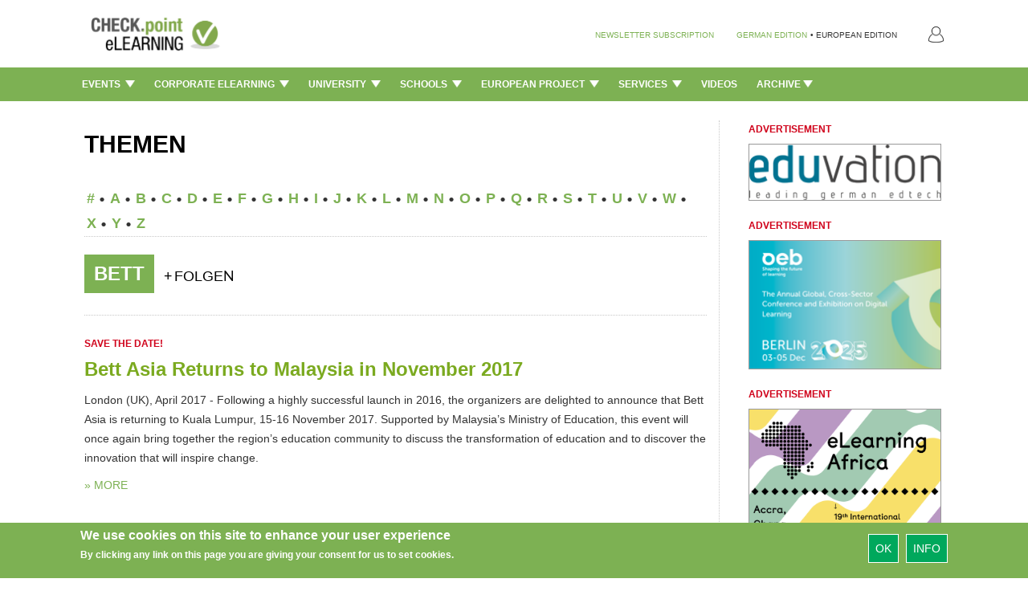

--- FILE ---
content_type: text/html; charset=utf-8
request_url: https://checkpoint-elearning.com/taxonomy/term/2166
body_size: 14149
content:
<!DOCTYPE html PUBLIC "-//W3C//DTD XHTML+RDFa 1.0//EN"
  "http://www.w3.org/MarkUp/DTD/xhtml-rdfa-1.dtd">
<html lang="en" dir="ltr"
  xmlns:content="http://purl.org/rss/1.0/modules/content/"
  xmlns:dc="http://purl.org/dc/terms/"
  xmlns:foaf="http://xmlns.com/foaf/0.1/"
  xmlns:og="http://ogp.me/ns#"
  xmlns:rdfs="http://www.w3.org/2000/01/rdf-schema#"
  xmlns:sioc="http://rdfs.org/sioc/ns#"
  xmlns:sioct="http://rdfs.org/sioc/types#"
  xmlns:skos="http://www.w3.org/2004/02/skos/core#"
  xmlns:xsd="http://www.w3.org/2001/XMLSchema#">
<head profile="http://www.w3.org/1999/xhtml/vocab">
  <meta charset="utf-8">
  <meta name="viewport" content="width=device-width, initial-scale=1.0">
  <meta http-equiv="Content-Type" content="text/html; charset=utf-8" />
<script>dataLayer = [{"drupalLanguage":"en","userUid":0}];</script>
<link rel="shortcut icon" href="https://checkpoint-elearning.com/sites/checkpoint-elearning.de/themes/checkpoint/favicon.ico" type="image/vnd.microsoft.icon" />
<link rel="alternate" type="application/rss+xml" title="" href="https://checkpoint-elearning.com/taxonomy/term/2166/feed" />
<meta name="Generator" content="Drupal 7 (http://drupal.org)" />
<meta about="/taxonomy/term/2166" typeof="skos:Concept" property="rdfs:label skos:prefLabel" content="BETT" />
  <title>CHECK.point eLearning</title>
  <style>
@import url("https://checkpoint-elearning.com/modules/system/system.base.css?t1wpuw");
</style>
<style>
@import url("https://checkpoint-elearning.com/sites/all/modules/simplenews/simplenews.css?t1wpuw");
@import url("https://checkpoint-elearning.com/sites/all/modules/date/date_api/date.css?t1wpuw");
@import url("https://checkpoint-elearning.com/sites/all/modules/date/date_popup/themes/datepicker.1.7.css?t1wpuw");
@import url("https://checkpoint-elearning.com/modules/field/theme/field.css?t1wpuw");
@import url("https://checkpoint-elearning.com/sites/all/modules/views/css/views.css?t1wpuw");
@import url("https://checkpoint-elearning.com/sites/all/modules/ckeditor/css/ckeditor.css?t1wpuw");
@import url("https://checkpoint-elearning.com/sites/www.checkpoint-elearning.de/modules/ckeditor_image2/ckeditor_image2.theme.css?t1wpuw");
@import url("https://checkpoint-elearning.com/sites/www.checkpoint-elearning.de/modules/ckeditor_image2/ckeditor_image2.responsive.css?t1wpuw");
</style>
<style>
@import url("https://checkpoint-elearning.com/sites/all/modules/ctools/css/ctools.css?t1wpuw");
@import url("https://checkpoint-elearning.com/sites/all/modules/tagclouds/tagclouds.css?t1wpuw");
@import url("https://checkpoint-elearning.com/sites/www.checkpoint-elearning.de/modules/eu_cookie_compliance/css/eu_cookie_compliance.css?t1wpuw");
</style>
<link type="text/css" rel="stylesheet" href="//maxcdn.bootstrapcdn.com/font-awesome/4.1.0/css/font-awesome.css" media="all" />
<style>#sliding-popup.sliding-popup-bottom{background:#7DB153;}#sliding-popup .popup-content #popup-text h1,#sliding-popup .popup-content #popup-text h2,#sliding-popup .popup-content #popup-text h3,#sliding-popup .popup-content #popup-text p{color:#fff !important;}
</style>
<link type="text/css" rel="stylesheet" href="//netdna.bootstrapcdn.com/bootstrap/3.0.2/css/bootstrap.min.css" media="all" />
<style>
@import url("https://checkpoint-elearning.com/sites/all/themes/bootstrap/css/overrides.css?t1wpuw");
</style>
<style>@font-face{font-family:'Lato';src:url('/sites/all/themes/piipe/fonts/Lato-Regular.ttf') format('truetype');}@font-face{font-family:'Lato';src:url('/sites/all/themes/piipe/fonts/Lato-Light.ttf') format('truetype');font-weight:300;}@font-face{font-family:'Lato';src:url('/sites/all/themes/piipe/fonts/Lato-Bold.ttf') format('truetype');font-weight:700;}body,:before,:after{font-family:Lato;}body{font-size:14px;}a{color:#1e4b96;text-decoration:none;}a:hover{color:#1e4b96;text-decoration:none;}button[type=submit],button[type=button]{background-color:rgb(0,168,92);color:#FFF;}button[type=submit]:hover,button[type=button]:hover{background-color:#268A5D;color:#FFF;}.navigationbar{background-color:#7DB153;}.navbar-default{background-color:#7DB153;}.navbar .magazine-name{background-color:#bdd48f;}.navbar .magazine-name:hover{background-color:#bdd48f;}.navbar .magazine-name a,.navbar .magazine-name a:before,.navbar.mobile .magazine-name a:before{color:#4a6613;}.navbar .magazine-name:hover a{color:#4a6613;}
</style>
<style>
@import url("https://checkpoint-elearning.com/sites/all/themes/piipe/css/style.css?t1wpuw");
@import url("https://checkpoint-elearning.com/sites/all/themes/piipe/css/navbar.css?t1wpuw");
@import url("https://checkpoint-elearning.com/sites/checkpoint-elearning.de/themes/checkpoint/css/breakpoints.css?t1wpuw");
@import url("https://checkpoint-elearning.com/sites/all/themes/piipe/css/comment.css?t1wpuw");
@import url("https://checkpoint-elearning.com/sites/all/themes/piipe/css/search.css?t1wpuw");
@import url("https://checkpoint-elearning.com/sites/all/themes/piipe/css/animation.css?t1wpuw");
@import url("https://checkpoint-elearning.com/sites/checkpoint-elearning.de/themes/checkpoint/css/checkpoint.css?t1wpuw");
</style>
<style>
@import url("https://checkpoint-elearning.com/sites/all/themes/piipe/css/login.css?t1wpuw");
</style>
  <!-- HTML5 element support for IE6-8 -->
  <!--[if lt IE 9]>
    <script src="//html5shiv.googlecode.com/svn/trunk/html5.js"></script>
  <![endif]-->
  <script src="https://checkpoint-elearning.com/sites/checkpoint-elearning.de/files/google_tag/google_tag.script.js?t1wpuw"></script>
<script src="https://checkpoint-elearning.com/sites/all/modules/jquery_update/replace/jquery/1.10/jquery.min.js?v=1.10.2"></script>
<script src="https://checkpoint-elearning.com/misc/jquery.once.js?v=1.2"></script>
<script src="https://checkpoint-elearning.com/misc/drupal.js?t1wpuw"></script>
<script src="https://checkpoint-elearning.com/sites/all/libraries/data-layer-helper/data-layer-helper.js?t1wpuw"></script>
<script src="https://checkpoint-elearning.com/sites/all/modules/jquery_update/replace/ui/external/jquery.cookie.js?v=67fb34f6a866c40d0570"></script>
<script src="https://checkpoint-elearning.com/sites/all/modules/jquery_update/replace/misc/jquery.form.min.js?v=2.69"></script>
<script src="https://checkpoint-elearning.com/misc/ajax.js?v=7.63"></script>
<script src="https://checkpoint-elearning.com/sites/all/modules/jquery_update/js/jquery_update.js?v=0.0.1"></script>
<script src="//netdna.bootstrapcdn.com/bootstrap/3.0.2/js/bootstrap.min.js"></script>
<script src="https://checkpoint-elearning.com/sites/all/modules/google_analytics/googleanalytics.js?t1wpuw"></script>
<script>(function(i,s,o,g,r,a,m){i["GoogleAnalyticsObject"]=r;i[r]=i[r]||function(){(i[r].q=i[r].q||[]).push(arguments)},i[r].l=1*new Date();a=s.createElement(o),m=s.getElementsByTagName(o)[0];a.async=1;a.src=g;m.parentNode.insertBefore(a,m)})(window,document,"script","//www.google-analytics.com/analytics.js","ga");ga("create", "UA-74845919-1", {"cookieDomain":"auto","allowLinker":true});ga("require", "linker");ga("linker:autoLink", [".de",".com","checkpoint-elearning.de","checkpoint-elearning.com","www.checkpoint-elearning.de","www.checkpoint-elearning.com"]);ga("set", "dimension1", "1769704055");ga("send", "pageview");var myHelper = new DataLayerHelper(dataLayer);
ga('set','userUID', myHelper.get('userUid'));</script>
<script src="https://checkpoint-elearning.com/sites/all/themes/bootstrap/js/misc/_progress.js?v=7.63"></script>
<script src="https://checkpoint-elearning.com/sites/all/modules/datalayer/datalayer.js?t1wpuw"></script>
<script src="//platform.twitter.com/widgets.js"></script>
<script src="https://checkpoint-elearning.com/sites/all/themes/piipe/js/main.js?t1wpuw"></script>
<script src="https://checkpoint-elearning.com/sites/all/themes/piipe/js/tableheader.js?t1wpuw"></script>
<script src="https://checkpoint-elearning.com/sites/checkpoint-elearning.de/themes/checkpoint/js/checkpoint.js?t1wpuw"></script>
<script src="https://checkpoint-elearning.com/sites/all/themes/bootstrap/js/misc/ajax.js?t1wpuw"></script>
<script>jQuery.extend(Drupal.settings, {"basePath":"\/","pathPrefix":"","ajaxPageState":{"theme":"checkpoint","theme_token":"IA2FrAuYTyysYmaxBVAYUokknq2wyWTQNLqcimzRAk4","jquery_version":"1.10","js":{"0":1,"sites\/www.checkpoint-elearning.de\/modules\/eu_cookie_compliance\/js\/eu_cookie_compliance.js":1,"sites\/all\/themes\/bootstrap\/js\/bootstrap.js":1,"public:\/\/google_tag\/google_tag.script.js":1,"sites\/all\/modules\/jquery_update\/replace\/jquery\/1.10\/jquery.min.js":1,"misc\/jquery.once.js":1,"misc\/drupal.js":1,"sites\/all\/libraries\/data-layer-helper\/data-layer-helper.js":1,"sites\/all\/modules\/jquery_update\/replace\/ui\/external\/jquery.cookie.js":1,"sites\/all\/modules\/jquery_update\/replace\/misc\/jquery.form.min.js":1,"misc\/ajax.js":1,"sites\/all\/modules\/jquery_update\/js\/jquery_update.js":1,"\/\/netdna.bootstrapcdn.com\/bootstrap\/3.0.2\/js\/bootstrap.min.js":1,"sites\/all\/modules\/google_analytics\/googleanalytics.js":1,"1":1,"sites\/all\/themes\/bootstrap\/js\/misc\/_progress.js":1,"sites\/all\/modules\/datalayer\/datalayer.js":1,"\/\/platform.twitter.com\/widgets.js":1,"sites\/all\/themes\/piipe\/js\/main.js":1,"sites\/all\/themes\/piipe\/js\/tableheader.js":1,"sites\/checkpoint-elearning.de\/themes\/checkpoint\/js\/checkpoint.js":1,"sites\/all\/themes\/bootstrap\/js\/misc\/ajax.js":1},"css":{"modules\/system\/system.base.css":1,"sites\/all\/modules\/simplenews\/simplenews.css":1,"sites\/all\/modules\/date\/date_api\/date.css":1,"sites\/all\/modules\/date\/date_popup\/themes\/datepicker.1.7.css":1,"modules\/field\/theme\/field.css":1,"sites\/all\/modules\/views\/css\/views.css":1,"sites\/all\/modules\/ckeditor\/css\/ckeditor.css":1,"sites\/www.checkpoint-elearning.de\/modules\/ckeditor_image2\/ckeditor_image2.theme.css":1,"sites\/www.checkpoint-elearning.de\/modules\/ckeditor_image2\/ckeditor_image2.responsive.css":1,"sites\/all\/modules\/ctools\/css\/ctools.css":1,"sites\/all\/modules\/tagclouds\/tagclouds.css":1,"sites\/www.checkpoint-elearning.de\/modules\/eu_cookie_compliance\/css\/eu_cookie_compliance.css":1,"\/\/maxcdn.bootstrapcdn.com\/font-awesome\/4.1.0\/css\/font-awesome.css":1,"0":1,"\/\/netdna.bootstrapcdn.com\/bootstrap\/3.0.2\/css\/bootstrap.min.css":1,"sites\/all\/themes\/bootstrap\/css\/overrides.css":1,"1":1,"sites\/all\/themes\/piipe\/css\/style.css":1,"sites\/all\/themes\/piipe\/css\/navbar.css":1,"sites\/checkpoint-elearning.de\/themes\/checkpoint\/css\/breakpoints.css":1,"sites\/all\/themes\/piipe\/css\/comment.css":1,"sites\/all\/themes\/piipe\/css\/search.css":1,"sites\/all\/themes\/piipe\/css\/animation.css":1,"sites\/checkpoint-elearning.de\/themes\/checkpoint\/css\/checkpoint.css":1,"sites\/all\/themes\/piipe\/mail.css":1,"sites\/all\/themes\/piipe\/css\/login.css":1}},"eu_cookie_compliance":{"popup_enabled":1,"popup_agreed_enabled":0,"popup_hide_agreed":0,"popup_clicking_confirmation":1,"popup_scrolling_confirmation":0,"popup_html_info":"\u003Cdiv\u003E\n  \u003Cdiv class =\u0022popup-content info\u0022\u003E\n    \u003Cdiv id=\u0022popup-text\u0022\u003E\n      \u003Ch2\u003EWe use cookies on this site to enhance your user experience\u003C\/h2\u003E\u003Cp\u003EBy clicking any link on this page you are giving your consent for us to set cookies.\u003C\/p\u003E    \u003C\/div\u003E\n    \u003Cdiv id=\u0022popup-buttons\u0022\u003E\n      \u003Cbutton type=\u0022button\u0022 class=\u0022agree-button\u0022\u003EOk\u003C\/button\u003E\n              \u003Cbutton type=\u0022button\u0022 class=\u0022find-more-button\u0022\u003EInfo\u003C\/button\u003E\n          \u003C\/div\u003E\n  \u003C\/div\u003E\n\u003C\/div\u003E","use_mobile_message":false,"mobile_popup_html_info":"\u003Cdiv\u003E\n  \u003Cdiv class =\u0022popup-content info\u0022\u003E\n    \u003Cdiv id=\u0022popup-text\u0022\u003E\n          \u003C\/div\u003E\n    \u003Cdiv id=\u0022popup-buttons\u0022\u003E\n      \u003Cbutton type=\u0022button\u0022 class=\u0022agree-button\u0022\u003EOk\u003C\/button\u003E\n              \u003Cbutton type=\u0022button\u0022 class=\u0022find-more-button\u0022\u003EInfo\u003C\/button\u003E\n          \u003C\/div\u003E\n  \u003C\/div\u003E\n\u003C\/div\u003E\n","mobile_breakpoint":"768","popup_html_agreed":"\u003Cdiv\u003E\n  \u003Cdiv class =\u0022popup-content agreed\u0022\u003E\n    \u003Cdiv id=\u0022popup-text\u0022\u003E\n      \u003Ch2\u003EThank you for accepting cookies\u003C\/h2\u003E\n\u003Cp\u003EYou can now hide this message or find out more about cookies.\u003C\/p\u003E\n    \u003C\/div\u003E\n    \u003Cdiv id=\u0022popup-buttons\u0022\u003E\n      \u003Cbutton type=\u0022button\u0022 class=\u0022hide-popup-button\u0022\u003EAusblenden\u003C\/button\u003E\n              \u003Cbutton type=\u0022button\u0022 class=\u0022find-more-button\u0022 \u003EMore info\u003C\/button\u003E\n          \u003C\/div\u003E\n  \u003C\/div\u003E\n\u003C\/div\u003E","popup_use_bare_css":false,"popup_height":"auto","popup_width":"100%","popup_delay":1000,"popup_link":"\/impressum","popup_link_new_window":1,"popup_position":null,"popup_language":"en","better_support_for_screen_readers":0,"reload_page":0,"domain":"","popup_eu_only_js":0,"cookie_lifetime":"100","disagree_do_not_show_popup":0},"googleanalytics":{"trackOutbound":1,"trackMailto":1,"trackDownload":1,"trackDownloadExtensions":"7z|aac|arc|arj|asf|asx|avi|bin|csv|doc(x|m)?|dot(x|m)?|exe|flv|gif|gz|gzip|hqx|jar|jpe?g|js|mp(2|3|4|e?g)|mov(ie)?|msi|msp|pdf|phps|png|ppt(x|m)?|pot(x|m)?|pps(x|m)?|ppam|sld(x|m)?|thmx|qtm?|ra(m|r)?|sea|sit|tar|tgz|torrent|txt|wav|wma|wmv|wpd|xls(x|m|b)?|xlt(x|m)|xlam|xml|z|zip","trackDomainMode":"2","trackCrossDomains":[".de",".com","checkpoint-elearning.de","checkpoint-elearning.com","www.checkpoint-elearning.de","www.checkpoint-elearning.com"]},"urlIsAjaxTrusted":{"\/taxonomy\/term\/2166":true},"dataLayer":{"languages":{"en":{"language":"en","name":"English","native":"English","direction":"0","enabled":"1","plurals":"0","formula":"","domain":"","prefix":"","weight":"0","javascript":"","dir":"ltr"},"de":{"language":"de","name":"German","native":"Deutsch","direction":"0","enabled":"1","plurals":"2","formula":"($n!=1)","domain":"","prefix":"de","weight":"0","javascript":"h1NnghISRodRd2aZcQnCt0bmTLVaXDujVKNPBjTY_GE"}}},"bootstrap":{"anchorsFix":"1","anchorsSmoothScrolling":"1","popoverEnabled":"1","popoverOptions":{"animation":1,"html":0,"placement":"right","selector":"","trigger":"click","title":"","content":"","delay":0,"container":"body"},"tooltipEnabled":"1","tooltipOptions":{"animation":1,"html":0,"placement":"auto left","selector":"","trigger":"hover focus","delay":0,"container":"body"}}});</script>
</head>
<body class="html not-front not-logged-in one-sidebar sidebar-first page-taxonomy page-taxonomy-term page-taxonomy-term- page-taxonomy-term-2166 frontend" >
  <div id="skip-link">
    <a href="#main-content" class="element-invisible element-focusable">Skip to main content</a>
  </div>
    <div class="region region-page-top">
    <noscript><iframe src="//www.googletagmanager.com/ns.html?id=GTM-M3LP4F" height="0" width="0" style="display:none;visibility:hidden"></iframe></noscript>  </div>
  <!--
remove all classes and id from here. background-color will be handled with "logobar" and "navigationbar"
logo-container needed? replace with container?
logobar>div needed? consolidation possible?
-->
<header role="banner" class="navigation ">
				<div class="logobar">
			<div class="width-limit responsive-padding">
				<a href="/" ><img class="logo" style="height:60px!important ;" src="/sites/checkpoint-elearning.de/themes/checkpoint/img/logo.png"></a>
											<ul class="menu nav navbar-nav navbar-right">
							<!--<li class="first leaf">
								<a style="color:#777"
									class="navigationbar-element button-create"
									title="Ein neues Benutzerkonto erstellen">Registrieren</a>
							</li>-->
							<li class="last leaf">
								<a style="color:#777"
								   class="navigationbar-element button-login"
								   title="Mit einem vorhandenen Benutzerkonto anmelden.">
								   <img src="/sites/checkpoint-elearning.de/themes/checkpoint/img/PERSONA@3x.png" style="width: 18.75px;height: 20px;"></a>
							</li>
						</ul>
					
								<div class="language-nav">
									<span class="newsletter-register"><a href="/newsletter/subscriptions">NEWSLETTER SUBSCRIPTION</a></span>
					<span><a class="language-change" href="http://checkpoint-elearning.de" title="">GERMAN EDITION</a></span>
					<span class="language-change"> &#149; </span>
					<span class="language-change">EUROPEAN EDITION</span>
								</div>
			</div>
		</div>
			<div class="navigationbar">
		<div class="responsive-padding width-limit">
			<div class="navbar-toggle-left">
				<button id="navbar-button" class="navbar-toggle responsive-padding" data-toggle="collapse" data-target=".navbar-collapse">
					<span class="sr-only">Toggle navigation</span>
					<span class="icon-bar"></span>
					<span class="icon-bar"></span>
					<span class="icon-bar"></span>
				</button>
			</div>
			<!--
			<div class="navbar-toggle-right" style="visibility:hidden;">
				<button id="navbar-button" class="navbar-toggle responsive-padding" data-toggle="collapse" data-target=".navbar-collapse">
					<span class="sr-only">Toggle navigation</span>
					<span class="icon-bar"></span>
					<span class="icon-bar"></span>
					<span class="icon-bar"></span>
				</button>
			</div>-->
			<div class="magazine-name-small">
				<div>
					<span>
						<a href="/" title="">CHECK.point eLearning</a>
					</span>
				</div>
			</div>
			<!--<div>
				<span>
					<a class="navigationbar-element magazine-name" href="/" title="">CHECK.point eLearning</a>
				</span>
			</div>-->
							<div class="navigationbar-full">
					<ul class="categories"><li class="dropdown"><a class="dropdown-toggle navigationbar-element" href="/events">Events <img src="/sites/all/themes/piipe/img/Triangle 1@3x.png" style="width: 12px;margin-left: 3px;margin-top: -3px;"></a><div class="dropdown-menu"><ul class="categories-list-wrapper"><li class="leaf subcategory" name="300406"><a href="/events/calendar" title="">Calendar </a></li><li class="leaf subcategory" name="300408"><a href="/events/report" title="">Report </a></li></ul><div class="categories-content-wrapper"><div class="subcategory-content 300406"><div class="header"><span>TOP NEWS: Events > Calendar</span></div><article><section class="node-content">  <div class="node-dachzeile field field-name-field-dachzeile field-type-text field-label-hidden clearfix">
              <!--<h3 class="">
		</h3>-->
		Changing Shape of Work        </div>
	<h2 class="node-title"  >
		
			<a href="/node/28040" >			Learning Hack Opens New Season with Bold 2026 Agenda	</a>	</h2>
</section></article><article><section class="node-content">  <div class="node-dachzeile field field-name-field-dachzeile field-type-text field-label-hidden clearfix">
              <!--<h3 class="">
		</h3>-->
		EDULEARN26        </div>
	<h2 class="node-title"  >
		
			<a href="/node/27975" >			Int. Conference on Education and New Learning Technologies	</a>	</h2>
</section></article><article><section class="node-content">  <div class="node-dachzeile field field-name-field-dachzeile field-type-text field-label-hidden clearfix">
              <!--<h3 class="">
		</h3>-->
		 Lines of Speech        </div>
	<h2 class="node-title"  >
		
			<a href="/node/27973" >			Hate, Harm and the Laws Across Borders’ Webinar on 17 December	</a>	</h2>
</section></article><article><section class="node-content">  <div class="node-dachzeile field field-name-field-dachzeile field-type-text field-label-hidden clearfix">
              <!--<h3 class="">
		</h3>-->
		Registration is open         </div>
	<h2 class="node-title"  >
		
			<a href="/node/27972" >			Media & Learning Conference 2026	</a>	</h2>
</section></article><article><section class="node-content">  <div class="node-dachzeile field field-name-field-dachzeile field-type-text field-label-hidden clearfix">
              <!--<h3 class="">
		</h3>-->
		Turn AI Hype into Real Impact, says Armin Hopp         </div>
	<h2 class="node-title"  >
		
			<a href="/node/27904" >			Training Journal’s 60th Anniversary Conference	</a>	</h2>
</section></article></div><div class="subcategory-content 300408"><div class="header"><span>TOP NEWS: Events > Report</span></div><article><section class="node-content">  <div class="node-dachzeile field field-name-field-dachzeile field-type-text field-label-hidden clearfix">
              <!--<h3 class="">
		</h3>-->
		AI and Translational Medicine        </div>
	<h2 class="node-title"  >
		
			<a href="/node/28042" >			BIFOLD Colloquium: "From the Brain to the Clinic – and beyond"	</a>	</h2>
</section></article><article><section class="node-content">  <div class="node-dachzeile field field-name-field-dachzeile field-type-text field-label-hidden clearfix">
              <!--<h3 class="">
		</h3>-->
		Full List of Winners        </div>
	<h2 class="node-title"  >
		
			<a href="/node/27905" >			Learning Technologies Awards 2025	</a>	</h2>
</section></article><article><section class="node-content">  <div class="node-dachzeile field field-name-field-dachzeile field-type-text field-label-hidden clearfix">
              <!--<h3 class="">
		</h3>-->
		Industry Roundtable        </div>
	<h2 class="node-title"  >
		
			<a href="/node/27863" >			How Human-centred Leadership can Overcome Workplace Cynicism 	</a>	</h2>
</section></article><article><section class="node-content">  <div class="node-dachzeile field field-name-field-dachzeile field-type-text field-label-hidden clearfix">
              <!--<h3 class="">
		</h3>-->
		Webinar on Demand        </div>
	<h2 class="node-title"  >
		
			<a href="/node/27654" >			Immersive Learning You Can Bank on: How NatWest Saved £5m	</a>	</h2>
</section></article><article><section class="node-content">  <div class="node-dachzeile field field-name-field-dachzeile field-type-text field-label-hidden clearfix">
              <!--<h3 class="">
		</h3>-->
		GALOP        </div>
	<h2 class="node-title"  >
		
			<a href="/node/27601" >			Ghana and eLearning Africa Sign MoU to Host 2026 Conference in Accra	</a>	</h2>
</section></article></div><div class="category-content"><div class="header"><span>TOP NEWS: Events</span></div><article><section class="node-content">  <div class="node-dachzeile field field-name-field-dachzeile field-type-text field-label-hidden clearfix">
              <!--<h3 class="">
		</h3>-->
		AI and Translational Medicine        </div>
	<h2 class="node-title"  >
		
			<a href="/node/28042" >			BIFOLD Colloquium: "From the Brain to the Clinic – and beyond"	</a>	</h2>
</section></article><article><section class="node-content">  <div class="node-dachzeile field field-name-field-dachzeile field-type-text field-label-hidden clearfix">
              <!--<h3 class="">
		</h3>-->
		Changing Shape of Work        </div>
	<h2 class="node-title"  >
		
			<a href="/node/28040" >			Learning Hack Opens New Season with Bold 2026 Agenda	</a>	</h2>
</section></article><article><section class="node-content">  <div class="node-dachzeile field field-name-field-dachzeile field-type-text field-label-hidden clearfix">
              <!--<h3 class="">
		</h3>-->
		EDULEARN26        </div>
	<h2 class="node-title"  >
		
			<a href="/node/27975" >			Int. Conference on Education and New Learning Technologies	</a>	</h2>
</section></article><article><section class="node-content">  <div class="node-dachzeile field field-name-field-dachzeile field-type-text field-label-hidden clearfix">
              <!--<h3 class="">
		</h3>-->
		 Lines of Speech        </div>
	<h2 class="node-title"  >
		
			<a href="/node/27973" >			Hate, Harm and the Laws Across Borders’ Webinar on 17 December	</a>	</h2>
</section></article><article><section class="node-content">  <div class="node-dachzeile field field-name-field-dachzeile field-type-text field-label-hidden clearfix">
              <!--<h3 class="">
		</h3>-->
		Registration is open         </div>
	<h2 class="node-title"  >
		
			<a href="/node/27972" >			Media & Learning Conference 2026	</a>	</h2>
</section></article></div></div></div></li><li class="dropdown"><a class="dropdown-toggle navigationbar-element" href="/corporate-elearning">Corporate eLearning <img src="/sites/all/themes/piipe/img/Triangle 1@3x.png" style="width: 12px;margin-left: 3px;margin-top: -3px;"></a><div class="dropdown-menu"><ul class="categories-list-wrapper"><li class="leaf subcategory" name="290392"><a href="/corporate-elearning/news-en" title="">News </a></li><li class="leaf subcategory" name="290394"><a href="/corporate-elearning/trends" title="">Trends </a></li><li class="leaf subcategory" name="290396"><a href="/corporate-elearning/interviews-en" title="">Interviews </a></li></ul><div class="categories-content-wrapper"><div class="subcategory-content 290392"><div class="header"><span>TOP NEWS: Corporate eLearning > News</span></div><article><section class="node-content">  <div class="node-dachzeile field field-name-field-dachzeile field-type-text field-label-hidden clearfix">
              <!--<h3 class="">
		</h3>-->
		For Managers and Sales Leaders        </div>
	<h2 class="node-title"  >
		
			<a href="/node/28052" >			Ambition Introduces New AI Assistant to Transform Coaching 	</a>	</h2>
</section></article><article><section class="node-content">  <div class="node-dachzeile field field-name-field-dachzeile field-type-text field-label-hidden clearfix">
              <!--<h3 class="">
		</h3>-->
		For the AI Era        </div>
	<h2 class="node-title"  >
		
			<a href="/node/28051" >			Coursera to Combine With Udemy to Empower the Global Workforce 	</a>	</h2>
</section></article><article><section class="node-content">  <div class="node-dachzeile field field-name-field-dachzeile field-type-text field-label-hidden clearfix">
              <!--<h3 class="">
		</h3>-->
		High-quality Learning        </div>
	<h2 class="node-title"  >
		
			<a href="/node/28050" >			Skillsoft and edX Form Strategic Partnership to Expand University-Led Learning 	</a>	</h2>
</section></article><article><section class="node-content">  <div class="node-dachzeile field field-name-field-dachzeile field-type-text field-label-hidden clearfix">
              <!--<h3 class="">
		</h3>-->
		Data Capture Gloves        </div>
	<h2 class="node-title"  >
		
			<a href="/node/28049" >			StretchSense Raises $2.3M to Drive Global Expansion of XR Training Gloves	</a>	</h2>
</section></article><article><section class="node-content">  <div class="node-dachzeile field field-name-field-dachzeile field-type-text field-label-hidden clearfix">
              <!--<h3 class="">
		</h3>-->
		Language Training Innovation        </div>
	<h2 class="node-title"  >
		
			<a href="/node/28048" >			goFLUENT Acquires the Business Operations of Learnship Networks	</a>	</h2>
</section></article></div><div class="subcategory-content 290394"><div class="header"><span>TOP NEWS: Corporate eLearning > Trends</span></div><article><section class="node-content">  <div class="node-dachzeile field field-name-field-dachzeile field-type-text field-label-hidden clearfix">
              <!--<h3 class="">
		</h3>-->
		Learning Without Limits        </div>
	<h2 class="node-title"  >
		
			<a href="/node/28047" >			Why Africa Is the Future of Global Education	</a>	</h2>
</section></article><article><section class="node-content">  <div class="node-dachzeile field field-name-field-dachzeile field-type-text field-label-hidden clearfix">
              <!--<h3 class="">
		</h3>-->
		Improve Outcomes        </div>
	<h2 class="node-title"  >
		
			<a href="/node/28045" >			Master Stakeholder Engagement Through Project Management Training	</a>	</h2>
</section></article><article><section class="node-content">  <div class="node-dachzeile field field-name-field-dachzeile field-type-text field-label-hidden clearfix">
              <!--<h3 class="">
		</h3>-->
		New AI Capabilities        </div>
	<h2 class="node-title"  >
		
			<a href="/node/27979" >			Ciphr Partners with AI Coaching Platform MyTeamBuilder	</a>	</h2>
</section></article><article><section class="node-content">  <div class="node-dachzeile field field-name-field-dachzeile field-type-text field-label-hidden clearfix">
              <!--<h3 class="">
		</h3>-->
		For Fortune 1000 Organizations        </div>
	<h2 class="node-title"  >
		
			<a href="/node/27919" >			Skillwell Sets a New Standard for AI-Powered, Immersive Learning 	</a>	</h2>
</section></article><article><section class="node-content">  <div class="node-dachzeile field field-name-field-dachzeile field-type-text field-label-hidden clearfix">
              <!--<h3 class="">
		</h3>-->
		Podcast Learning        </div>
	<h2 class="node-title"  >
		
			<a href="/node/27912" >			Why Audio Is Changing How We Learn	</a>	</h2>
</section></article></div><div class="subcategory-content 290396"><div class="header"><span>TOP NEWS: Corporate eLearning > Interviews</span></div><article><section class="node-content">  <div class="node-dachzeile field field-name-field-dachzeile field-type-text field-label-hidden clearfix">
              <!--<h3 class="">
		</h3>-->
		Bridging the Gap        </div>
	<h2 class="node-title"  >
		
			<a href="/node/27976" >			A HR Manager's Guide to Understanding Cybersecurity Fundamentals	</a>	</h2>
</section></article><article><section class="node-content">  <div class="node-dachzeile field field-name-field-dachzeile field-type-text field-label-hidden clearfix">
              <!--<h3 class="">
		</h3>-->
		Workshop        </div>
	<h2 class="node-title"  >
		
			<a href="/node/27216" >			Working with AI Systems in Real Time	</a>	</h2>
</section></article><article><section class="node-content">  <div class="node-dachzeile field field-name-field-dachzeile field-type-text field-label-hidden clearfix">
              <!--<h3 class="">
		</h3>-->
		Service Chatbot        </div>
	<h2 class="node-title"  >
		
			<a href="/node/27215" >			Adapt Training Courses to the Trainees' Knowledge Requirements	</a>	</h2>
</section></article><article><section class="node-content">  <div class="node-dachzeile field field-name-field-dachzeile field-type-text field-label-hidden clearfix">
              <!--<h3 class="">
		</h3>-->
		DB Training, Learning &amp; Consulting        </div>
	<h2 class="node-title"  >
		
			<a href="/node/27214" >			Direct Knowledge Transfer between Boomers and Gen Z	</a>	</h2>
</section></article><article><section class="node-content">  <div class="node-dachzeile field field-name-field-dachzeile field-type-text field-label-hidden clearfix">
              <!--<h3 class="">
		</h3>-->
		Immersive Learning Environments        </div>
	<h2 class="node-title"  >
		
			<a href="/node/27213" >			"Skills Tracking Makes Flexibility and Adaptability Visible"	</a>	</h2>
</section></article></div><div class="category-content"><div class="header"><span>TOP NEWS: Corporate eLearning</span></div><article><section class="node-content">  <div class="node-dachzeile field field-name-field-dachzeile field-type-text field-label-hidden clearfix">
              <!--<h3 class="">
		</h3>-->
		For Managers and Sales Leaders        </div>
	<h2 class="node-title"  >
		
			<a href="/node/28052" >			Ambition Introduces New AI Assistant to Transform Coaching 	</a>	</h2>
</section></article><article><section class="node-content">  <div class="node-dachzeile field field-name-field-dachzeile field-type-text field-label-hidden clearfix">
              <!--<h3 class="">
		</h3>-->
		For the AI Era        </div>
	<h2 class="node-title"  >
		
			<a href="/node/28051" >			Coursera to Combine With Udemy to Empower the Global Workforce 	</a>	</h2>
</section></article><article><section class="node-content">  <div class="node-dachzeile field field-name-field-dachzeile field-type-text field-label-hidden clearfix">
              <!--<h3 class="">
		</h3>-->
		High-quality Learning        </div>
	<h2 class="node-title"  >
		
			<a href="/node/28050" >			Skillsoft and edX Form Strategic Partnership to Expand University-Led Learning 	</a>	</h2>
</section></article><article><section class="node-content">  <div class="node-dachzeile field field-name-field-dachzeile field-type-text field-label-hidden clearfix">
              <!--<h3 class="">
		</h3>-->
		Data Capture Gloves        </div>
	<h2 class="node-title"  >
		
			<a href="/node/28049" >			StretchSense Raises $2.3M to Drive Global Expansion of XR Training Gloves	</a>	</h2>
</section></article><article><section class="node-content">  <div class="node-dachzeile field field-name-field-dachzeile field-type-text field-label-hidden clearfix">
              <!--<h3 class="">
		</h3>-->
		Language Training Innovation        </div>
	<h2 class="node-title"  >
		
			<a href="/node/28048" >			goFLUENT Acquires the Business Operations of Learnship Networks	</a>	</h2>
</section></article></div></div></div></li><li class="dropdown"><a class="dropdown-toggle navigationbar-element" href="/university">University <img src="/sites/all/themes/piipe/img/Triangle 1@3x.png" style="width: 12px;margin-left: 3px;margin-top: -3px;"></a><div class="dropdown-menu"><ul class="categories-list-wrapper"><li class="leaf subcategory" name="294392"><a href="/university/news" title="">News </a></li><li class="leaf subcategory" name="294394"><a href="/university/trends" title="">Trends </a></li><li class="leaf subcategory" name="294396"><a href="/university/interviews" title="">Interviews </a></li></ul><div class="categories-content-wrapper"><div class="subcategory-content 294392"><div class="header"><span>TOP NEWS: University > News</span></div><article><section class="node-content">  <div class="node-dachzeile field field-name-field-dachzeile field-type-text field-label-hidden clearfix">
              <!--<h3 class="">
		</h3>-->
		Extracurricular Learning Spaces        </div>
	<h2 class="node-title"  >
		
			<a href="/node/28043" >			Live Ideas: New Teutolab for Social Sciences Launched	</a>	</h2>
</section></article><article><section class="node-content">  <div class="node-dachzeile field field-name-field-dachzeile field-type-text field-label-hidden clearfix">
              <!--<h3 class="">
		</h3>-->
		2.7 Million Euros Funding        </div>
	<h2 class="node-title"  >
		
			<a href="/node/28041" >			Turning Garden and Crop Waste into Plastics	</a>	</h2>
</section></article><article><section class="node-content">  <div class="node-dachzeile field field-name-field-dachzeile field-type-text field-label-hidden clearfix">
              <!--<h3 class="">
		</h3>-->
		Microcredential Course        </div>
	<h2 class="node-title"  >
		
			<a href="/node/27918" >			Scrum Alliance and Northwestern University Launch New Change Management Course	</a>	</h2>
</section></article><article><section class="node-content">  <div class="node-dachzeile field field-name-field-dachzeile field-type-text field-label-hidden clearfix">
              <!--<h3 class="">
		</h3>-->
		Milestones &amp; Impact        </div>
	<h2 class="node-title"  >
		
			<a href="/node/27816" >			Virtual College Marks 30 Years of Innovation in Digital Learning	</a>	</h2>
</section></article><article><section class="node-content">  <div class="node-dachzeile field field-name-field-dachzeile field-type-text field-label-hidden clearfix">
              <!--<h3 class="">
		</h3>-->
		Community Collaboration        </div>
	<h2 class="node-title"  >
		
			<a href="/node/27772" >			Beijing Open University visits Norway	</a>	</h2>
</section></article></div><div class="subcategory-content 294394"><div class="header"><span>TOP NEWS: University > Trends</span></div><article><section class="node-content">  <div class="node-dachzeile field field-name-field-dachzeile field-type-text field-label-hidden clearfix">
              <!--<h3 class="">
		</h3>-->
		Baylor University         </div>
	<h2 class="node-title"  >
		
			<a href="/node/27659" >			New Online Graduate Programs Preparing Leaders in AI-Driven Learning Design	</a>	</h2>
</section></article><article><section class="node-content">  <div class="node-dachzeile field field-name-field-dachzeile field-type-text field-label-hidden clearfix">
              <!--<h3 class="">
		</h3>-->
		EBS        </div>
	<h2 class="node-title"  >
		
			<a href="/node/27566" >			Summer School Reframes Artificial Intelligence 	</a>	</h2>
</section></article><article><section class="node-content">  <div class="node-dachzeile field field-name-field-dachzeile field-type-text field-label-hidden clearfix">
              <!--<h3 class="">
		</h3>-->
		TU Graz        </div>
	<h2 class="node-title"  >
		
			<a href="/node/27562" >			Austria’s First Extension Programme in AI in Autumn 2025	</a>	</h2>
</section></article><article><section class="node-content">  <div class="node-dachzeile field field-name-field-dachzeile field-type-text field-label-hidden clearfix">
              <!--<h3 class="">
		</h3>-->
		Courses and Careers        </div>
	<h2 class="node-title"  >
		
			<a href="/node/27236" >			New CASE 1.1 Standard Empowers Educators 	</a>	</h2>
</section></article><article><section class="node-content">  <div class="node-dachzeile field field-name-field-dachzeile field-type-text field-label-hidden clearfix">
              <!--<h3 class="">
		</h3>-->
		At European Universities        </div>
	<h2 class="node-title"  >
		
			<a href="/node/27139" >			Three Models of Centres of Learning and Teaching 	</a>	</h2>
</section></article></div><div class="subcategory-content 294396"><div class="header"><span>TOP NEWS: University > Interviews</span></div><article><section class="node-content">  <div class="node-dachzeile field field-name-field-dachzeile field-type-text field-label-hidden clearfix">
              <!--<h3 class="">
		</h3>-->
		Fraunhofer IAO        </div>
	<h2 class="node-title"  >
		
			<a href="/node/27209" >			Knowledge Transfer is Crucial for Future Viability 	</a>	</h2>
</section></article><article><section class="node-content">  <div class="node-dachzeile field field-name-field-dachzeile field-type-text field-label-hidden clearfix">
              <!--<h3 class="">
		</h3>-->
		Cloud Based        </div>
	<h2 class="node-title"  >
		
			<a href="/node/24910" >			Who wins? Process Management in Online Simulation Games	</a>	</h2>
</section></article><article><section class="node-content">  <div class="node-dachzeile field field-name-field-dachzeile field-type-text field-label-hidden clearfix">
              <!--<h3 class="">
		</h3>-->
		The Learning Process in Loops        </div>
	<h2 class="node-title"  >
		
			<a href="/node/24909" >			The Inverted Classroom Combined with Agile Competence Orientation	</a>	</h2>
</section></article><article><section class="node-content">  <div class="node-dachzeile field field-name-field-dachzeile field-type-text field-label-hidden clearfix">
              <!--<h3 class="">
		</h3>-->
		Keynote        </div>
	<h2 class="node-title"  >
		
			<a href="/node/24323" >			Broadcasting Tech Trends and the Power of Teachers	</a>	</h2>
</section></article><article><section class="node-content">  <div class="node-dachzeile field field-name-field-dachzeile field-type-text field-label-hidden clearfix">
              <!--<h3 class="">
		</h3>-->
		Higher Education        </div>
	<h2 class="node-title"  >
		
			<a href="/node/24322" >			Meet the OEB22 Speakers: Keynote Rikke Toft Nørgård	</a>	</h2>
</section></article></div><div class="category-content"><div class="header"><span>TOP NEWS: University</span></div><article><section class="node-content">  <div class="node-dachzeile field field-name-field-dachzeile field-type-text field-label-hidden clearfix">
              <!--<h3 class="">
		</h3>-->
		Extracurricular Learning Spaces        </div>
	<h2 class="node-title"  >
		
			<a href="/node/28043" >			Live Ideas: New Teutolab for Social Sciences Launched	</a>	</h2>
</section></article><article><section class="node-content">  <div class="node-dachzeile field field-name-field-dachzeile field-type-text field-label-hidden clearfix">
              <!--<h3 class="">
		</h3>-->
		2.7 Million Euros Funding        </div>
	<h2 class="node-title"  >
		
			<a href="/node/28041" >			Turning Garden and Crop Waste into Plastics	</a>	</h2>
</section></article><article><section class="node-content">  <div class="node-dachzeile field field-name-field-dachzeile field-type-text field-label-hidden clearfix">
              <!--<h3 class="">
		</h3>-->
		Microcredential Course        </div>
	<h2 class="node-title"  >
		
			<a href="/node/27918" >			Scrum Alliance and Northwestern University Launch New Change Management Course	</a>	</h2>
</section></article><article><section class="node-content">  <div class="node-dachzeile field field-name-field-dachzeile field-type-text field-label-hidden clearfix">
              <!--<h3 class="">
		</h3>-->
		Milestones &amp; Impact        </div>
	<h2 class="node-title"  >
		
			<a href="/node/27816" >			Virtual College Marks 30 Years of Innovation in Digital Learning	</a>	</h2>
</section></article><article><section class="node-content">  <div class="node-dachzeile field field-name-field-dachzeile field-type-text field-label-hidden clearfix">
              <!--<h3 class="">
		</h3>-->
		Community Collaboration        </div>
	<h2 class="node-title"  >
		
			<a href="/node/27772" >			Beijing Open University visits Norway	</a>	</h2>
</section></article></div></div></div></li><li class="dropdown"><a class="dropdown-toggle navigationbar-element" href="/schools">Schools <img src="/sites/all/themes/piipe/img/Triangle 1@3x.png" style="width: 12px;margin-left: 3px;margin-top: -3px;"></a><div class="dropdown-menu"><ul class="categories-list-wrapper"><li class="leaf subcategory" name="306392"><a href="/schools/news" title="">News </a></li><li class="leaf subcategory" name="306394"><a href="/schools/trends" title="">Trends </a></li><li class="leaf subcategory" name="306396"><a href="/schools/interviews" title="">Interviews </a></li></ul><div class="categories-content-wrapper"><div class="subcategory-content 306392"><div class="header"><span>TOP NEWS: Schools > News</span></div><article><section class="node-content">  <div class="node-dachzeile field field-name-field-dachzeile field-type-text field-label-hidden clearfix">
              <!--<h3 class="">
		</h3>-->
		For 2025–2026        </div>
	<h2 class="node-title"  >
		
			<a href="/node/27974" >			"DigitalEU" School Year Calendar Promotes Online Safety 	</a>	</h2>
</section></article><article><section class="node-content">  <div class="node-dachzeile field field-name-field-dachzeile field-type-text field-label-hidden clearfix">
              <!--<h3 class="">
		</h3>-->
		TryTami         </div>
	<h2 class="node-title"  >
		
			<a href="/node/27825" >			AI-Powered Training Marketplace: Beta Program for Early Access	</a>	</h2>
</section></article><article><section class="node-content">  <div class="node-dachzeile field field-name-field-dachzeile field-type-text field-label-hidden clearfix">
              <!--<h3 class="">
		</h3>-->
		Scalable Solutions        </div>
	<h2 class="node-title"  >
		
			<a href="/node/27567" >			Pearson Launches Pearson Lab to Accelerate Emerging Learning Technologies 	</a>	</h2>
</section></article><article><section class="node-content">  <div class="node-dachzeile field field-name-field-dachzeile field-type-text field-label-hidden clearfix">
              <!--<h3 class="">
		</h3>-->
		Internationalisation of Teacher Training        </div>
	<h2 class="node-title"  >
		
			<a href="/node/27418" >			TEACHING SCOTLAND in Rheinland-Pfalz 	</a>	</h2>
</section></article><article><section class="node-content">  <div class="node-dachzeile field field-name-field-dachzeile field-type-text field-label-hidden clearfix">
              <!--<h3 class="">
		</h3>-->
		Evaluation        </div>
	<h2 class="node-title"  >
		
			<a href="/node/27150" >			How to Establish a Successful "School of Diversity"	</a>	</h2>
</section></article></div><div class="subcategory-content 306394"><div class="header"><span>TOP NEWS: Schools > Trends</span></div><article><section class="node-content">  <div class="node-dachzeile field field-name-field-dachzeile field-type-text field-label-hidden clearfix">
              <!--<h3 class="">
		</h3>-->
		The Role of AI in the Classroom        </div>
	<h2 class="node-title"  >
		
			<a href="/node/27413" >			Opportunities, Challenges and Practical Steps for Educators	</a>	</h2>
</section></article><article><section class="node-content">  <div class="node-dachzeile field field-name-field-dachzeile field-type-text field-label-hidden clearfix">
              <!--<h3 class="">
		</h3>-->
		Survey        </div>
	<h2 class="node-title"  >
		
			<a href="/node/25637" >			Half of High School Students Already Use AI Tools	</a>	</h2>
</section></article><article><section class="node-content">  <div class="node-dachzeile field field-name-field-dachzeile field-type-text field-label-hidden clearfix">
              <!--<h3 class="">
		</h3>-->
		UNESCO Chief of Education        </div>
	<h2 class="node-title"  >
		
			<a href="/node/23724" >			"Global Education Must Transform Itself to Address the Climate Crisis"	</a>	</h2>
</section></article><article><section class="node-content">  <div class="node-dachzeile field field-name-field-dachzeile field-type-text field-label-hidden clearfix">
              <!--<h3 class="">
		</h3>-->
		Computer Games in the Classroom        </div>
	<h2 class="node-title"  >
		
			<a href="/node/23477" >			Educational Success Depends on the Teacher	</a>	</h2>
</section></article><article><section class="node-content">  <div class="node-dachzeile field field-name-field-dachzeile field-type-text field-label-hidden clearfix">
              <!--<h3 class="">
		</h3>-->
		Classroom Sessions        </div>
	<h2 class="node-title"  >
		
			<a href="/node/22788" >			Why Synchronous Learning Is the Latest Thing in eLearning	</a>	</h2>
</section></article></div><div class="subcategory-content 306396"><div class="header"><span>TOP NEWS: Schools > Interviews</span></div><article><section class="node-content">  <div class="node-dachzeile field field-name-field-dachzeile field-type-text field-label-hidden clearfix">
              <!--<h3 class="">
		</h3>-->
		Danish Education        </div>
	<h2 class="node-title"  >
		
			<a href="/node/20389" >			"In Class, the Focus Might Be on Discussing"	</a>	</h2>
</section></article><article><section class="node-content">  <div class="node-dachzeile field field-name-field-dachzeile field-type-text field-label-hidden clearfix">
              <!--<h3 class="">
		</h3>-->
		Fabo.org        </div>
	<h2 class="node-title"  >
		
			<a href="/node/20386" >			Knowledge Sharing among All Learners	</a>	</h2>
</section></article><article><section class="node-content">  <div class="node-dachzeile field field-name-field-dachzeile field-type-text field-label-hidden clearfix">
              <!--<h3 class="">
		</h3>-->
		How GDPR Relates to Learners        </div>
	<h2 class="node-title"  >
		
			<a href="/node/17956" >			Personal Data Security and Privacy in Education Technologies	</a>	</h2>
</section></article><article><section class="node-content">  <div class="node-dachzeile field field-name-field-dachzeile field-type-text field-label-hidden clearfix">
              <!--<h3 class="">
		</h3>-->
		Inside and Outside of School        </div>
	<h2 class="node-title"  >
		
			<a href="/node/17952" >			The Impact of Social Media Today	</a>	</h2>
</section></article><article><section class="node-content">  <div class="node-dachzeile field field-name-field-dachzeile field-type-text field-label-hidden clearfix">
              <!--<h3 class="">
		</h3>-->
		Collaborative Learning        </div>
	<h2 class="node-title"  >
		
			<a href="/node/17947" >			"The Future is Jazz"	</a>	</h2>
</section></article></div><div class="category-content"><div class="header"><span>TOP NEWS: Schools</span></div><article><section class="node-content">  <div class="node-dachzeile field field-name-field-dachzeile field-type-text field-label-hidden clearfix">
              <!--<h3 class="">
		</h3>-->
		For 2025–2026        </div>
	<h2 class="node-title"  >
		
			<a href="/node/27974" >			"DigitalEU" School Year Calendar Promotes Online Safety 	</a>	</h2>
</section></article><article><section class="node-content">  <div class="node-dachzeile field field-name-field-dachzeile field-type-text field-label-hidden clearfix">
              <!--<h3 class="">
		</h3>-->
		TryTami         </div>
	<h2 class="node-title"  >
		
			<a href="/node/27825" >			AI-Powered Training Marketplace: Beta Program for Early Access	</a>	</h2>
</section></article><article><section class="node-content">  <div class="node-dachzeile field field-name-field-dachzeile field-type-text field-label-hidden clearfix">
              <!--<h3 class="">
		</h3>-->
		Scalable Solutions        </div>
	<h2 class="node-title"  >
		
			<a href="/node/27567" >			Pearson Launches Pearson Lab to Accelerate Emerging Learning Technologies 	</a>	</h2>
</section></article><article><section class="node-content">  <div class="node-dachzeile field field-name-field-dachzeile field-type-text field-label-hidden clearfix">
              <!--<h3 class="">
		</h3>-->
		Internationalisation of Teacher Training        </div>
	<h2 class="node-title"  >
		
			<a href="/node/27418" >			TEACHING SCOTLAND in Rheinland-Pfalz 	</a>	</h2>
</section></article><article><section class="node-content">  <div class="node-dachzeile field field-name-field-dachzeile field-type-text field-label-hidden clearfix">
              <!--<h3 class="">
		</h3>-->
		The Role of AI in the Classroom        </div>
	<h2 class="node-title"  >
		
			<a href="/node/27413" >			Opportunities, Challenges and Practical Steps for Educators	</a>	</h2>
</section></article></div></div></div></li><li class="dropdown"><a class="dropdown-toggle navigationbar-element" href="/european-project">European project <img src="/sites/all/themes/piipe/img/Triangle 1@3x.png" style="width: 12px;margin-left: 3px;margin-top: -3px;"></a><div class="dropdown-menu"><ul class="categories-list-wrapper"><li class="leaf subcategory" name="302392"><a href="/european-project/news" title="">News </a></li><li class="leaf subcategory" name="302394"><a href="/european-project/trends" title="">Trends </a></li><li class="leaf subcategory" name="302396"><a href="/european-project/interviews" title="">Interviews </a></li></ul><div class="categories-content-wrapper"><div class="subcategory-content 302392"><div class="header"><span>TOP NEWS: European project > News</span></div><article><section class="node-content">  <div class="node-dachzeile field field-name-field-dachzeile field-type-text field-label-hidden clearfix">
              <!--<h3 class="">
		</h3>-->
		International Use        </div>
	<h2 class="node-title"  >
		
			<a href="/node/27822" >			Fobizz: National License for Luxembourg and Use by DAAD	</a>	</h2>
</section></article><article><section class="node-content">  <div class="node-dachzeile field field-name-field-dachzeile field-type-text field-label-hidden clearfix">
              <!--<h3 class="">
		</h3>-->
		D4D Hub        </div>
	<h2 class="node-title"  >
		
			<a href="/node/27461" >			Bridging Global Digital Divides Through Collaboration	</a>	</h2>
</section></article><article><section class="node-content">  <div class="node-dachzeile field field-name-field-dachzeile field-type-text field-label-hidden clearfix">
              <!--<h3 class="">
		</h3>-->
		Virtual Reality in Higher Education        </div>
	<h2 class="node-title"  >
		
			<a href="/node/26773" >			Go-ahead Given for the 'ERASMUS+' Project 'VR-Intense' at Paderborn University	</a>	</h2>
</section></article><article><section class="node-content">  <div class="node-dachzeile field field-name-field-dachzeile field-type-text field-label-hidden clearfix">
              <!--<h3 class="">
		</h3>-->
		European Model        </div>
	<h2 class="node-title"  >
		
			<a href="/node/26451" >			Digital Learning Strengthens Cybersecurity Skills across the EU	</a>	</h2>
</section></article><article><section class="node-content">  <div class="node-dachzeile field field-name-field-dachzeile field-type-text field-label-hidden clearfix">
              <!--<h3 class="">
		</h3>-->
		Toolkit for Schools        </div>
	<h2 class="node-title"  >
		
			<a href="/node/25074" >			Young People to Learn More about Shaping EU Democracy	</a>	</h2>
</section></article></div><div class="subcategory-content 302394"><div class="header"><span>TOP NEWS: European project > Trends</span></div><article><section class="node-content">  <div class="node-dachzeile field field-name-field-dachzeile field-type-text field-label-hidden clearfix">
              <!--<h3 class="">
		</h3>-->
		Eurostat        </div>
	<h2 class="node-title"  >
		
			<a href="/node/26986" >			More Internet Users Turn to Online Learning in 2024	</a>	</h2>
</section></article><article><section class="node-content">  <div class="node-dachzeile field field-name-field-dachzeile field-type-text field-label-hidden clearfix">
              <!--<h3 class="">
		</h3>-->
		Voluntary Help        </div>
	<h2 class="node-title"  >
		
			<a href="/node/25250" >			Learning Hack Joins Road Trip to Aid Ukraine	</a>	</h2>
</section></article><article><section class="node-content">  <div class="node-dachzeile field field-name-field-dachzeile field-type-text field-label-hidden clearfix">
              <!--<h3 class="">
		</h3>-->
		Europe Has More Potential        </div>
	<h2 class="node-title"  >
		
			<a href="/node/25012" >			Future Technologies Require Better Links between Regions	</a>	</h2>
</section></article><article><section class="node-content">  <div class="node-dachzeile field field-name-field-dachzeile field-type-text field-label-hidden clearfix">
              <!--<h3 class="">
		</h3>-->
		Labour Market        </div>
	<h2 class="node-title"  >
		
			<a href="/node/24034" >			How Educated You Are Affects How Long You Work	</a>	</h2>
</section></article><article><section class="node-content">  <div class="node-dachzeile field field-name-field-dachzeile field-type-text field-label-hidden clearfix">
              <!--<h3 class="">
		</h3>-->
		European Project        </div>
	<h2 class="node-title"  >
		
			<a href="/node/16094" >			International Research Project DEVELOP for Career Planning	</a>	</h2>
</section></article></div><div class="subcategory-content 302396"><div class="header"><span>TOP NEWS: European project > Interviews</span></div><article><section class="node-content">  <div class="node-dachzeile field field-name-field-dachzeile field-type-text field-label-hidden clearfix">
              <!--<h3 class="">
		</h3>-->
		Human Capital of Tomorrow        </div>
	<h2 class="node-title"  >
		
			<a href="/node/23060" >			The Growing Shortage of Digitally Skilled Professionals	</a>	</h2>
</section></article><article><section class="node-content">  <div class="node-dachzeile field field-name-field-dachzeile field-type-text field-label-hidden clearfix">
              <!--<h3 class="">
		</h3>-->
		IRETETH, Greece        </div>
	<h2 class="node-title"  >
		
			<a href="/node/16652" >			Digital Skills for Employability and Social Inclusion	</a>	</h2>
</section></article><article><section class="node-content">  <div class="node-dachzeile field field-name-field-dachzeile field-type-text field-label-hidden clearfix">
              <!--<h3 class="">
		</h3>-->
		Blended-Learning Strategy        </div>
	<h2 class="node-title"  >
		
			<a href="/european-project/interviews/role-plays-in-videoconferencing-and-virtual-reality" >			Role Plays in Videoconferencing and Virtual Reality	</a>	</h2>
</section></article><article><section class="node-content">  <div class="node-dachzeile field field-name-field-dachzeile field-type-text field-label-hidden clearfix">
              <!--<h3 class="">
		</h3>-->
		SimAULA        </div>
	<h2 class="node-title"  >
		
			<a href="/european-project/interviews/simulating-classes-with-avatars-of-students-and-teachers" >			Simulating Classes with Avatars of Students and Teachers	</a>	</h2>
</section></article><article><section class="node-content">  <div class="node-dachzeile field field-name-field-dachzeile field-type-text field-label-hidden clearfix">
              <!--<h3 class="">
		</h3>-->
		&#039;Little&#039;s Britain&#039;        </div>
	<h2 class="node-title"  >
		
			<a href="/european-project/interviews/blended-learning-project-on-eu-governance" >			Blended learning project on EU governance	</a>	</h2>
</section></article></div><div class="category-content"><div class="header"><span>TOP NEWS: European project</span></div><article><section class="node-content">  <div class="node-dachzeile field field-name-field-dachzeile field-type-text field-label-hidden clearfix">
              <!--<h3 class="">
		</h3>-->
		International Use        </div>
	<h2 class="node-title"  >
		
			<a href="/node/27822" >			Fobizz: National License for Luxembourg and Use by DAAD	</a>	</h2>
</section></article><article><section class="node-content">  <div class="node-dachzeile field field-name-field-dachzeile field-type-text field-label-hidden clearfix">
              <!--<h3 class="">
		</h3>-->
		D4D Hub        </div>
	<h2 class="node-title"  >
		
			<a href="/node/27461" >			Bridging Global Digital Divides Through Collaboration	</a>	</h2>
</section></article><article><section class="node-content">  <div class="node-dachzeile field field-name-field-dachzeile field-type-text field-label-hidden clearfix">
              <!--<h3 class="">
		</h3>-->
		Eurostat        </div>
	<h2 class="node-title"  >
		
			<a href="/node/26986" >			More Internet Users Turn to Online Learning in 2024	</a>	</h2>
</section></article><article><section class="node-content">  <div class="node-dachzeile field field-name-field-dachzeile field-type-text field-label-hidden clearfix">
              <!--<h3 class="">
		</h3>-->
		Virtual Reality in Higher Education        </div>
	<h2 class="node-title"  >
		
			<a href="/node/26773" >			Go-ahead Given for the 'ERASMUS+' Project 'VR-Intense' at Paderborn University	</a>	</h2>
</section></article><article><section class="node-content">  <div class="node-dachzeile field field-name-field-dachzeile field-type-text field-label-hidden clearfix">
              <!--<h3 class="">
		</h3>-->
		European Model        </div>
	<h2 class="node-title"  >
		
			<a href="/node/26451" >			Digital Learning Strengthens Cybersecurity Skills across the EU	</a>	</h2>
</section></article></div></div></div></li><li class="dropdown"><a class="dropdown-toggle navigationbar-element" href="/services">Services <img src="/sites/all/themes/piipe/img/Triangle 1@3x.png" style="width: 12px;margin-left: 3px;margin-top: -3px;"></a><div class="dropdown-menu"><ul class="categories-list-wrapper"><li class="leaf subcategory" name="298400"><a href="/services/surveys" title="">Surveys </a></li><li class="leaf subcategory" name="298404"><a href="/services/books" title="">Books </a></li></ul><div class="categories-content-wrapper"><div class="subcategory-content 298400"><div class="header"><span>TOP NEWS: Services > Surveys</span></div><article><section class="node-content">  <div class="node-dachzeile field field-name-field-dachzeile field-type-text field-label-hidden clearfix">
              <!--<h3 class="">
		</h3>-->
		Take Part Now        </div>
	<h2 class="node-title"  >
		
			<a href="/node/27984" >			2026 L&D Global Sentiment Survey Opens to Chart Shifting Learning Priorities	</a>	</h2>
</section></article><article><section class="node-content">  <div class="node-dachzeile field field-name-field-dachzeile field-type-text field-label-hidden clearfix">
              <!--<h3 class="">
		</h3>-->
		Future Impact        </div>
	<h2 class="node-title"  >
		
			<a href="/node/27907" >			SURF Tech Trends Report 2026	</a>	</h2>
</section></article><article><section class="node-content">  <div class="node-dachzeile field field-name-field-dachzeile field-type-text field-label-hidden clearfix">
              <!--<h3 class="">
		</h3>-->
		New Research        </div>
	<h2 class="node-title"  >
		
			<a href="/node/27862" >			Recruitment and Retention Biggest Challenges for UK Organisations	</a>	</h2>
</section></article><article><section class="node-content">  <div class="node-dachzeile field field-name-field-dachzeile field-type-text field-label-hidden clearfix">
              <!--<h3 class="">
		</h3>-->
		LPI        </div>
	<h2 class="node-title"  >
		
			<a href="/node/27819" >			KPMG Learning Services Secures Prestigious LPI Accreditation	</a>	</h2>
</section></article><article><section class="node-content">  <div class="node-dachzeile field field-name-field-dachzeile field-type-text field-label-hidden clearfix">
              <!--<h3 class="">
		</h3>-->
		Rise Up Report        </div>
	<h2 class="node-title"  >
		
			<a href="/node/27818" >			L&D Delivers Results but Boardrooms Still Aren’t Listening	</a>	</h2>
</section></article></div><div class="subcategory-content 298404"><div class="header"><span>TOP NEWS: Services > Books</span></div><article><section class="node-content">  <div class="node-dachzeile field field-name-field-dachzeile field-type-text field-label-hidden clearfix">
              <!--<h3 class="">
		</h3>-->
		Report        </div>
	<h2 class="node-title"  >
		
			<a href="/node/27908" >			EU Regulations Shaping the Future of Virtual Worlds	</a>	</h2>
</section></article><article><section class="node-content">  <div class="node-dachzeile field field-name-field-dachzeile field-type-text field-label-hidden clearfix">
              <!--<h3 class="">
		</h3>-->
		UNESDOC        </div>
	<h2 class="node-title"  >
		
			<a href="/node/27716" >			Report on Digital Transformation in Higher Education in South Asia 	</a>	</h2>
</section></article><article><section class="node-content">  <div class="node-dachzeile field field-name-field-dachzeile field-type-text field-label-hidden clearfix">
              <!--<h3 class="">
		</h3>-->
		Research        </div>
	<h2 class="node-title"  >
		
			<a href="/node/27614" >			Fosway Group Publishes AI Market Assessment Papers for Learning Markets	</a>	</h2>
</section></article><article><section class="node-content">  <div class="node-dachzeile field field-name-field-dachzeile field-type-text field-label-hidden clearfix">
              <!--<h3 class="">
		</h3>-->
		WeLearn Partner        </div>
	<h2 class="node-title"  >
		
			<a href="/node/27464" >			Dr. Keith Keating Launches Second Book "Hidden Value"	</a>	</h2>
</section></article><article><section class="node-content">  <div class="node-dachzeile field field-name-field-dachzeile field-type-text field-label-hidden clearfix">
              <!--<h3 class="">
		</h3>-->
		Report        </div>
	<h2 class="node-title"  >
		
			<a href="/node/27037" >			Emotional Intelligence: A Solution to Emerging Workplace Challenges	</a>	</h2>
</section></article></div><div class="category-content"><div class="header"><span>TOP NEWS: Services</span></div><article><section class="node-content">  <div class="node-dachzeile field field-name-field-dachzeile field-type-text field-label-hidden clearfix">
              <!--<h3 class="">
		</h3>-->
		Take Part Now        </div>
	<h2 class="node-title"  >
		
			<a href="/node/27984" >			2026 L&D Global Sentiment Survey Opens to Chart Shifting Learning Priorities	</a>	</h2>
</section></article><article><section class="node-content">  <div class="node-dachzeile field field-name-field-dachzeile field-type-text field-label-hidden clearfix">
              <!--<h3 class="">
		</h3>-->
		Report        </div>
	<h2 class="node-title"  >
		
			<a href="/node/27908" >			EU Regulations Shaping the Future of Virtual Worlds	</a>	</h2>
</section></article><article><section class="node-content">  <div class="node-dachzeile field field-name-field-dachzeile field-type-text field-label-hidden clearfix">
              <!--<h3 class="">
		</h3>-->
		Future Impact        </div>
	<h2 class="node-title"  >
		
			<a href="/node/27907" >			SURF Tech Trends Report 2026	</a>	</h2>
</section></article><article><section class="node-content">  <div class="node-dachzeile field field-name-field-dachzeile field-type-text field-label-hidden clearfix">
              <!--<h3 class="">
		</h3>-->
		New Research        </div>
	<h2 class="node-title"  >
		
			<a href="/node/27862" >			Recruitment and Retention Biggest Challenges for UK Organisations	</a>	</h2>
</section></article><article><section class="node-content">  <div class="node-dachzeile field field-name-field-dachzeile field-type-text field-label-hidden clearfix">
              <!--<h3 class="">
		</h3>-->
		LPI        </div>
	<h2 class="node-title"  >
		
			<a href="/node/27819" >			KPMG Learning Services Secures Prestigious LPI Accreditation	</a>	</h2>
</section></article></div></div></div></li><li class="leaf"><a class="navigationbar-element" href="video">Videos</a></li><li class="dropdown archive-element"><a class="dropdown-toggle navigationbar-element" href="#">Archive<img src="/sites/all/themes/piipe/img/Triangle 1@3x.png" style="width: 12px;margin-left: 3px;margin-top: -3px;"></a><div class="dropdown-menu"><ul class="categories-list-wrapper"><li class="leaf subcategory"><a href="/search/piipe">Articlearchive </a></li><li class="leaf subcategory"><a href="/piipe/newsletterarchive">Newsletterarchive </a></li></ul></div></li></ul>					<div class="navigationbar-more">
						<div class="dropdown">
							<a class="dropdown-toggle navigationbar-element" href="#">mehr ...</a>
							<div class="dropdown-menu">
								<ul id="submenu" class="categories-list-wrapper"></ul>
							</div>
						</div>
					</div>
				</div>
						<!-- mobile interface -->
			<div class="navigationbar-small navbar-collapse collapse">
				<ul class="categories"><li class="dropdown"><a class="navigationbar-element" href="/events">Events</a><div class="category-300-collapse collapse in"><ul class="categories-list-wrapper-mobile"><li class="leaf subcategory" name="300406"><a href="/events/calendar" title="">Calendar </a></li><li class="leaf subcategory" name="300408"><a href="/events/report" title="">Report </a></li></ul></div></li><li class="dropdown"><a class="navigationbar-element" href="/corporate-elearning">Corporate eLearning</a><div class="category-290-collapse collapse in"><ul class="categories-list-wrapper-mobile"><li class="leaf subcategory" name="290392"><a href="/corporate-elearning/news-en" title="">News </a></li><li class="leaf subcategory" name="290394"><a href="/corporate-elearning/trends" title="">Trends </a></li><li class="leaf subcategory" name="290396"><a href="/corporate-elearning/interviews-en" title="">Interviews </a></li></ul></div></li><li class="dropdown"><a class="navigationbar-element" href="/university">University</a><div class="category-294-collapse collapse in"><ul class="categories-list-wrapper-mobile"><li class="leaf subcategory" name="294392"><a href="/university/news" title="">News </a></li><li class="leaf subcategory" name="294394"><a href="/university/trends" title="">Trends </a></li><li class="leaf subcategory" name="294396"><a href="/university/interviews" title="">Interviews </a></li></ul></div></li><li class="dropdown"><a class="navigationbar-element" href="/schools">Schools</a><div class="category-306-collapse collapse in"><ul class="categories-list-wrapper-mobile"><li class="leaf subcategory" name="306392"><a href="/schools/news" title="">News </a></li><li class="leaf subcategory" name="306394"><a href="/schools/trends" title="">Trends </a></li><li class="leaf subcategory" name="306396"><a href="/schools/interviews" title="">Interviews </a></li></ul></div></li><li class="dropdown"><a class="navigationbar-element" href="/european-project">European project</a><div class="category-302-collapse collapse in"><ul class="categories-list-wrapper-mobile"><li class="leaf subcategory" name="302392"><a href="/european-project/news" title="">News </a></li><li class="leaf subcategory" name="302394"><a href="/european-project/trends" title="">Trends </a></li><li class="leaf subcategory" name="302396"><a href="/european-project/interviews" title="">Interviews </a></li></ul></div></li><li class="dropdown"><a class="navigationbar-element" href="/services">Services</a><div class="category-298-collapse collapse in"><ul class="categories-list-wrapper-mobile"><li class="leaf subcategory" name="298400"><a href="/services/surveys" title="">Surveys </a></li><li class="leaf subcategory" name="298404"><a href="/services/books" title="">Books </a></li></ul></div></li><li class="leaf"><a class="navigationbar-element" href="/search/piipe">Archive</a></li></ul>
				<ul class="categories">
					<li class="dropdown">
						<a class="navigationbar-element" href="/newsletter/subscriptions">NEWSLETTER ANMELDUNG</a>
					</li>
					<li class="dropdown">
													<a class="navigationbar-element" href="http://checkpoint-elearning.de">German Edition</a>
											</li>
				</ul>
				<div style="height: 50px"></div>


			</div>
		</div>
	</div>
</header>
<div id="wrapper">    
    <div id="page-content-wrapper">

			
		<div class="main-container container">

		  <div class="row">
			<section class="page-content col-md-12 responsive-padding">
										  <a id="main-content"></a>
					  					  					  					  					  					  				<div class="col-md-8 mainbar">
<h2 class="tags-headline" style="margin-bottom: 24px;">Themen</h2>
					<header role="banner" id="page-header">
							
<div class="taxonomy-header-image">
    </div>

<div class="taxonomy-alphabet">
	<div class="center-block view view-tags-alphabetisch view-id-tags_alphabetisch view-display-id-block_tags_alphabetisch view-dom-id-ac557d42edcc5de3cc5b7abb8ee229b2">
		<ul class="tags-letters-list">
			<li>
				<a href="/tags/%23" class="tags-letters">#</a>				</li>
				<li>
				<a href="/tags/a" class="tags-letters">a</a>				</li>
				<li>
				<a href="/tags/b" class="tags-letters">b</a>				</li>
				<li>
				<a href="/tags/c" class="tags-letters">c</a>				</li>
				<li>
				<a href="/tags/d" class="tags-letters">d</a>				</li>
				<li>
				<a href="/tags/e" class="tags-letters">e</a>				</li>
				<li>
				<a href="/tags/f" class="tags-letters">f</a>				</li>
				<li>
				<a href="/tags/g" class="tags-letters">g</a>				</li>
				<li>
				<a href="/tags/h" class="tags-letters">h</a>				</li>
				<li>
				<a href="/tags/i" class="tags-letters">i</a>				</li>
				<li>
				<a href="/tags/j" class="tags-letters">j</a>				</li>
				<li>
				<a href="/tags/k" class="tags-letters">k</a>				</li>
				<li>
				<a href="/tags/l" class="tags-letters">l</a>				</li>
				<li>
				<a href="/tags/m" class="tags-letters">m</a>				</li>
				<li>
				<a href="/tags/n" class="tags-letters">n</a>				</li>
				<li>
				<a href="/tags/o" class="tags-letters">o</a>				</li>
				<li>
				<a href="/tags/p" class="tags-letters">p</a>				</li>
				<li>
				<a href="/tags/q" class="tags-letters">q</a>				</li>
				<li>
				<a href="/tags/r" class="tags-letters">r</a>				</li>
				<li>
				<a href="/tags/s" class="tags-letters">s</a>				</li>
				<li>
				<a href="/tags/t" class="tags-letters">t</a>				</li>
				<li>
				<a href="/tags/u" class="tags-letters">u</a>				</li>
				<li>
				<a href="/tags/v" class="tags-letters">v</a>				</li>
				<li>
				<a href="/tags/w" class="tags-letters">w</a>				</li>
				<li>
				<a href="/tags/x" class="tags-letters">x</a>				</li>
				<li>
				<a href="/tags/y" class="tags-letters">y</a>				</li>
				<li>
				<a href="/tags/z" class="tags-letters">z</a>				</li>
						</ul>
  </div>
 
	
</div>


<div class="taxonomy-caption">
			<h1 class="title">
			BETT</h1>
		<button id="subscribe-taxonomy-term-button" class="not-subscribed" type="submit"><span>Folge</span></button>
		<input id="taxonomy-subscribe-uid" type="hidden" value="0">
		<input id="taxonomy-subscribe-tid" type="hidden" value="2166">
		<input id="taxonomy-subscribe-op" type="hidden" value="subscribe">
		<div class="clearfix"></div>
</div>


					</header>
					    <div class="region region-content">
    <section id="block-system-main" class="block block-system clearfix">

      
  <div class="view view-taxonomy-term view-id-taxonomy_term view-display-id-page view-dom-id-2bc170a6c8e79e40d6fc7e05d5d06d55">
        
  
  
      <div class="view-content">
        <div class="views-row views-row-1 views-row-odd views-row-first views-row-last">
    

<article id="node-17171" class="test1 item clearfix node node-article"  about="/node/17171" typeof="sioc:Item foaf:Document">
			<!--<section class="node-parallax node--one-column">
					</section>-->
		<section class="node-content">
		<header>
			  <div class="node-dachzeile field field-name-field-dachzeile field-type-text field-label-hidden clearfix">
              <!--<h3 class="">
		</h3>-->
		Save the Date!        </div>
	<h2 class="node-title"  >
		
			<a href="/events/bett-asia-returns-to-malaysia-in-november-2017" >			Bett Asia Returns to Malaysia in November 2017	</a>	</h2>
<span property="dc:title" content="Bett Asia Returns to Malaysia in November 2017" class="rdf-meta element-hidden"></span><span property="sioc:num_replies" content="0" datatype="xsd:integer" class="rdf-meta element-hidden"></span>		</header>
		<p><p>London (UK), April 2017 - Following a highly successful launch in 2016, the organizers are delighted to announce that Bett Asia is returning to Kuala Lumpur, 15-16 November 2017. Supported by Malaysia’s Ministry of Education, this event will once again bring together the region’s education community to discuss the transformation of education and to discover the innovation that will inspire change.</p>
<a style="color:#7DB153;text-decoration:none;" href="/events/bett-asia-returns-to-malaysia-in-november-2017"> &#187; MORE</a></p>	</section>
	</article>  </div>
    </div>
  
  
  
  
  
  
</div>
</section> <!-- /.block -->
  </div>
				 </div>

				 <div class="col-md-4 sidebar">
						  							
<article id="node-15652" class="item clearfix node node-banner-box"  about="/node/15655" typeof="sioc:Item foaf:Document">
  <section class="node-content">
    <div class="row">
      <div class="col-md-12">
        <div class="additional-info node-banner_small">  <div class="node-dachzeile field field-name-field-dachzeile field-type-text field-label-above clearfix">
              <!--<h3 class="">
		</h3>-->
		Advertisement        </div>
<div class="additional-info image-banner field field-name-field-banner field-type-infotype-with-image-as-banner field-label-hidden" >
					<div class="media item-0 active">
				<div class="media-body">
					<a class="banner-link-de" name="Eduvation" href="/piipe/tracking?out=https%3A%2F%2Feduvation.plus" rel="nofollow" target="_blank">
					<img typeof="foaf:Image" src="https://checkpoint-elearning.com/sites/checkpoint-elearning.de/files/field/banner/eduvation_240_0.png" width="240" height="70" alt="" />					</a>
				</div>
			</div>
		  </div>
</div><div class="additional-info node-banner_large">  <div class="node-dachzeile field field-name-field-dachzeile field-type-text field-label-above clearfix">
              <!--<h3 class="">
		</h3>-->
		Advertisement        </div>
<div class="additional-info image-banner field field-name-field-banner field-type-infotype-with-image-as-banner field-label-above" >
					<div class="media item-0 active">
				<div class="media-body">
					<a class="banner-link-en" name="OEB 2025" href="/piipe/tracking?out=https%3A%2F%2Foeb.global" rel="nofollow" target="_blank">
					<img typeof="foaf:Image" src="https://checkpoint-elearning.com/sites/checkpoint-elearning.de/files/field/banner/OEB2025_banner-240.png" width="240" height="160" alt="" />					</a>
				</div>
			</div>
		  </div>
</div><div class="additional-info node-banner_large">  <div class="node-dachzeile field field-name-field-dachzeile field-type-text field-label-above clearfix">
              <!--<h3 class="">
		</h3>-->
		Advertisement        </div>
<div class="additional-info image-banner field field-name-field-banner field-type-infotype-with-image-as-banner field-label-above" >
					<div class="media item-0 active">
				<div class="media-body">
					<a class="banner-link-de" name="Ghana 2026" href="/piipe/tracking?out=https%3A%2F%2Fwww.elearning-africa.com" rel="nofollow" target="_blank">
					<img typeof="foaf:Image" src="https://checkpoint-elearning.com/sites/checkpoint-elearning.de/files/field/banner/ghana%202026%20%20_1.png" width="300" height="250" alt="" />					</a>
				</div>
			</div>
		  </div>
</div><div class="additional-info node-banner_small">  <div class="node-dachzeile field field-name-field-dachzeile field-type-text field-label-above clearfix">
              <!--<h3 class="">
		</h3>-->
		Advertisement        </div>
<div class="additional-info image-banner field field-name-field-banner field-type-infotype-with-image-as-banner field-label-hidden" >
					<div class="media item-0 active">
				<div class="media-body">
					<a class="banner-link-en" name="European Schoolnet" href="/piipe/tracking?out=http%3A%2F%2Fwww.eun.org%2Fhome" rel="nofollow" target="_blank">
					<img typeof="foaf:Image" src="https://checkpoint-elearning.com/sites/checkpoint-elearning.de/files/field/banner/European%20Schoolnet_240.png" width="240" height="113" alt="" />					</a>
				</div>
			</div>
		  </div>
</div><div class="additional-info node-banner_large">  <div class="node-dachzeile field field-name-field-dachzeile field-type-text field-label-above clearfix">
              <!--<h3 class="">
		</h3>-->
		Advertisement        </div>
<div class="additional-info image-banner field field-name-field-banner field-type-infotype-with-image-as-banner field-label-above" >
					<div class="media item-0 active">
				<div class="media-body">
					<a class="banner-link-en" name="ePIC" href="http://www.epforum.eu/" rel="nofollow" target="_blank">
					<img typeof="foaf:Image" src="https://checkpoint-elearning.com/sites/checkpoint-elearning.de/files/field/banner/ePIC_240.jpg" width="240" height="185" alt="" />					</a>
				</div>
			</div>
		  </div>
</div><div class="additional-info node-banner_small">  <div class="node-dachzeile field field-name-field-dachzeile field-type-text field-label-above clearfix">
              <!--<h3 class="">
		</h3>-->
		Advertisement        </div>
<div class="additional-info image-banner field field-name-field-banner field-type-infotype-with-image-as-banner field-label-hidden" >
					<div class="media item-0 active">
				<div class="media-body">
					<a class="banner-link-de" name="UNITE" href="http://www.unite4education.org/" rel="nofollow" target="_blank">
					<img typeof="foaf:Image" src="https://checkpoint-elearning.com/sites/checkpoint-elearning.de/files/field/banner/UNITE_240_1.jpg" width="240" height="111" alt="" />					</a>
				</div>
			</div>
		  </div>
</div>      </div>
    </div>
  </section>

</article>
<!-- /#node -->
						  				 </div>
			</div>
			</section>
 		
		  </div>
		</div>
	</div>
	<!-- /#page-content-wrapper -->
	
</div>
<!-- /#wrapper -->
<div id="login-overlay" class="">
	<div id="login-wrapper">
		<div id="login-box" class="login-box">
			<button id="close-login-box-button"></button>
	<div  class="create-account-form">
	
		<h3 class="login-header">
		Create a new account.	</h3>
		<div class="login-box-info"><span>
		Subscribe to CHECK.point eLearning to follow our topics and to receive our latest articles.	</span></div>
		<form action="/taxonomy/term/2166" id="piipe-extension-user-register" accept-charset="UTF-8" method="post">
				<div class="form-type-textfield form-item-name form-item form-group">
 <input placeholder="Username" class="form-control form-text required" type="text" id="edit-name" name="name" value="" size="60" maxlength="60" />
</div>
<div class="form-type-textfield form-item-mail form-item form-group">
 <input placeholder="eMail" class="form-control form-text required" type="text" id="edit-mail" name="mail" value="" size="60" maxlength="128" />
</div>
<div class="form-type-password form-item-pass form-item form-group">
 <input placeholder="Password" class="form-control form-text required" type="password" id="edit-pass" name="pass" size="60" maxlength="128" />
</div>
<div class="form-type-password form-item-pass-repeat form-item form-group">
 <input placeholder="Repeat password" class="form-control form-text required" type="password" id="edit-pass-repeat" name="pass_repeat" size="60" maxlength="128" />
</div>
<input type="hidden" name="form_id" value="piipe_extension_user_register" />
<input type="hidden" name="form_build_id" value="form-ZqP8ICJ7QuzlhE11eSKmUuXhUXJ-qDulzhVa_PV1RBk" />
<div style="display:none" id="edit-human-check" class="form-wrapper form-group"><div class="form-type-textfield form-item-human-check-honey-gender form-item form-group">
  <label for="edit-human-check-honey-gender">gender </label>
 <input class="form-control form-text" type="text" id="edit-human-check-honey-gender" name="human_check[honey_gender]" value="" size="60" maxlength="128" />
</div>
<div class="form-type-checkbox form-item-human-check-honey-human form-item checkbox">
 <input type="checkbox" id="edit-human-check-honey-human" name="human_check[honey_human]" value="1" checked="checked" class="form-checkbox" />  <label for="edit-human-check-honey-human">Are you a human </label>

</div>
<div class="form-type-checkbox form-item-human-check-honey-robot form-item checkbox">
 <input type="checkbox" id="edit-human-check-honey-robot" name="human_check[honey_robot]" value="1" class="form-checkbox" />  <label for="edit-human-check-honey-robot">Are you a robot </label>

</div>
<input type="hidden" name="human_check[honey_time]" value="1769704055" />
</div><button class="btn btn-success form-submit" id="edit-submit--2" name="op" value="Create account" type="submit">Create account</button>
	</form>
		<div class="login-box-footer login-footer">
		<span>By creating a user account you accept our <a href="/terms"><span><strong>site policy</strong></span></a> and <a href="/privacy"><span><strong>data protection regulations</strong></span></a>.</span>	</div>
			<div class="footer-link">
		Already registered? <a href="#" class="button-login"><span><strong>Login here.</strong></span></a>	</div>
			<div class="fb-seperator">
		<span>
		oder		</span>
	</div>
	<div class="facebook-connect-button">
		<img src='/sites/all/themes/piipe/img/facebook-connect.png'>
		<a href="/user/simple-fb-connect" class="facebook-connect">Register via Facebook</a>	</div>
	</div>
<div  class="login-form">
	
		<h3 class="login-header">
		Log in.	</h3>
		<div class="login-box-info"><span>
		Subscribe to CHECK.point eLearning to follow our topics and to receive our latest articles.	</span></div>
		<form action="/taxonomy/term/2166" id="piipe-extension-user-login-form" accept-charset="UTF-8" method="post">
				<div class="form-type-textfield form-item-name form-item form-group">
 <input placeholder="Username" class="form-control form-text required" type="text" id="edit-name--2" name="name" value="" size="60" maxlength="60" />
</div>
<div class="form-type-password form-item-pass form-item form-group">
 <input placeholder="Password" class="form-control form-text required" type="password" id="edit-pass--2" name="pass" size="60" maxlength="128" />
</div>
<input type="hidden" name="form_id" value="piipe_extension_user_login_form" />
<input type="hidden" name="form_build_id" value="form-8pPQTdVFU7UBVOXAlHbK8i3ktBVJmWO2WfZ_JQwpHM0" />
<button class="btn btn-default form-submit" id="edit-submit--3" name="op" value="Log in" type="submit">Log in</button>
	</form>
		<div class="login-box-footer login-footer">
		<a href="#" id="reset-password-button"><span>Forgot your <strong>password</strong>?</span></a>	</div>
			<div class="footer-link">
		Not yet a member? <a href="#"  class="button-create"><span><strong>Register here.</strong></span></a>	</div>
			<div class="fb-seperator">
		<span>
		oder		</span>
	</div>
	<div class="facebook-connect-button">
		<img src='/sites/all/themes/piipe/img/facebook-connect.png'>
		<a href="/user/simple-fb-connect" class="facebook-connect">Login via Facebook</a>	</div>
	</div>
<div  class="password-reset-form">
	
		<h3 class="login-header">
		Forgot your password?	</h3>
		<div class="login-box-info"><span>
		Please request a new password here.	</span></div>
		<form action="/taxonomy/term/2166" id="piipe-extension-user-resetpassword" accept-charset="UTF-8" method="post">
				<div class="form-type-textfield form-item-name form-item form-group">
 <input placeholder="Enter user name or e-mail address" class="form-control form-text required" type="text" id="edit-name--3" name="name" value="" size="60" maxlength="60" />
</div>
<input type="hidden" name="form_id" value="piipe_extension_user_resetpassword" />
<input type="hidden" name="form_build_id" value="form-lSGrbTnGQu9HviVrXjzOv_tF4A7MbJhKy1mLWXQI5Yo" />
<div style="display:none" id="edit-human-check--2" class="form-wrapper form-group"><div class="form-type-textfield form-item-human-check-honey-gender form-item form-group">
  <label for="edit-human-check-honey-gender--2">gender </label>
 <input class="form-control form-text" type="text" id="edit-human-check-honey-gender--2" name="human_check[honey_gender]" value="" size="60" maxlength="128" />
</div>
<div class="form-type-checkbox form-item-human-check-honey-human form-item checkbox">
 <input type="checkbox" id="edit-human-check-honey-human--2" name="human_check[honey_human]" value="1" checked="checked" class="form-checkbox" />  <label for="edit-human-check-honey-human--2">Are you a human </label>

</div>
<div class="form-type-checkbox form-item-human-check-honey-robot form-item checkbox">
 <input type="checkbox" id="edit-human-check-honey-robot--2" name="human_check[honey_robot]" value="1" class="form-checkbox" />  <label for="edit-human-check-honey-robot--2">Are you a robot </label>

</div>
<input type="hidden" name="human_check[honey_time]" value="1769704055" />
</div><button class="btn btn-default form-submit" id="edit-submit--4" name="op" value="Request new password via mail" type="submit">Request new password via mail</button>
	</form>
			</div>
		</div>
	</div>
</div>

<!--<div class="create-account-form">
	<form class="user-info-from-cookie" enctype="multipart/form-data" method="post" id="user-self-register-form" accept-charset="UTF-8">
		<div>
		
		
			WHAT ABOUT THAT?					
			<input type="hidden" name="timezone" value="Europe/Berlin">
			
			
			<button class="btn btn-success form-submit" id="edit-submit" name="op" value="Neues Benutzerkonto erstellen" type="submit">Konto erstellen</button>
		</div>
	</form>
</div>
<div class="login-form">
	<form id="user-login" accept-charset="UTF-8">
		<div>
			
			
			BRING THAT BACK IN A WAY
			<input type="hidden" id="login-current-path" name="current-path" value="/taxonomy/term/2166">
			
			
			<button class="btn btn-default form-submit" id="edit-submit" name="op" value="Anmelden" type="submit">Anmelden</button>
		</div>
	</form>
</div>--><footer id="footer" role="banner" class="footer">
	<div class="page-content col-md-12">
		<div class="row">
			<div>
				<div class="box">
					<a href="/mediadata"><span>Mediadata</span></a>
					<span> &#149; </span>
					<a href="/infobases---our-general-terms-and-conditions"><span>Terms & conditions</span></a>
					<span> &#149; </span>
					<a href="/imprint"><span>Imprint/Data security</span></a>
					<span> &#149; </span>
					<a href="mailto:info@checkpoint-elearning.com"><span>Contact</span></a>

				</div>
			</div>
		</div>
		<div class="row">
			<div>
				<div class="box">
										<span class="copyright">Copyright © CHECK.point eLearning / INFObases GmbH<br>
						Partial or full reproduction with the permission of the publisher only.
					</span>
									</div>
			</div>
		</div>
	</div>
</footer>
  <script>var eu_cookie_compliance_cookie_name = "";</script>
<script src="https://checkpoint-elearning.com/sites/www.checkpoint-elearning.de/modules/eu_cookie_compliance/js/eu_cookie_compliance.js?t1wpuw"></script>
<script src="https://checkpoint-elearning.com/sites/all/themes/bootstrap/js/bootstrap.js?t1wpuw"></script>
</body>
</html>
